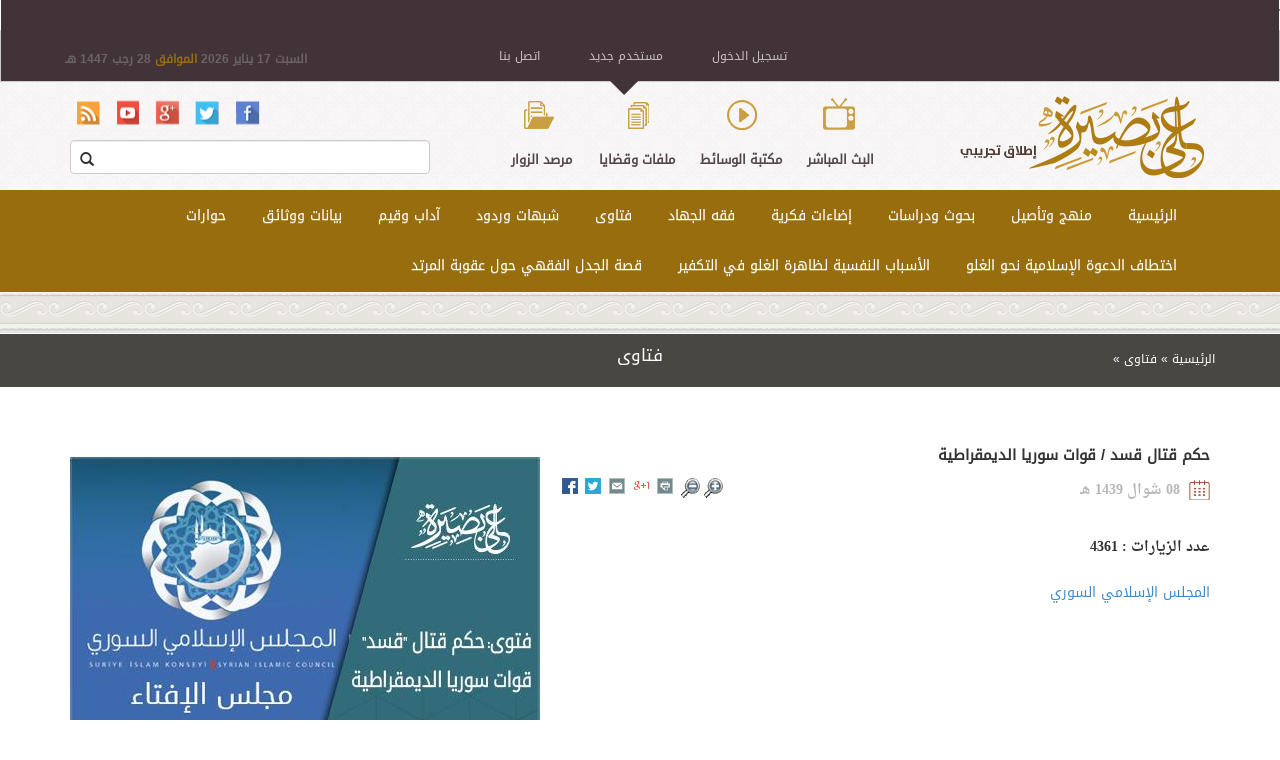

--- FILE ---
content_type: text/html; charset=utf-8
request_url: https://alabasirah.com/node/805
body_size: 13039
content:
    <!DOCTYPE html PUBLIC "-//W3C//DTD XHTML+RDFa 1.0//EN"
  "http://www.w3.org/MarkUp/DTD/xhtml-rdfa-1.dtd">
    <html xmlns="http://www.w3.org/1999/xhtml" xml:lang="ar" version="XHTML+RDFa 1.0" dir="rtl" 
  xmlns:content="http://purl.org/rss/1.0/modules/content/"
  xmlns:dc="http://purl.org/dc/terms/"
  xmlns:foaf="http://xmlns.com/foaf/0.1/"
  xmlns:og="http://ogp.me/ns#"
  xmlns:rdfs="http://www.w3.org/2000/01/rdf-schema#"
  xmlns:sioc="http://rdfs.org/sioc/ns#"
  xmlns:sioct="http://rdfs.org/sioc/types#"
  xmlns:skos="http://www.w3.org/2004/02/skos/core#"
  xmlns:xsd="http://www.w3.org/2001/XMLSchema#">

    <head profile="http://www.w3.org/1999/xhtml/vocab">
        <meta http-equiv="Content-Type" content="text/html; charset=utf-8" />
<link rel="shortcut icon" href="https://alabasirah.com/sites/default/files/favicon.png" type="image/png" />
<link rel="shortlink" href="/node/805" />
<link rel="canonical" href="/node/805" />
<meta name="Generator" content="Drupal 7 (http://drupal.org)" />
            <meta name="viewport" content="width=device-width, initial-scale=1">
            <title>
                حكم قتال قسد / قوات سوريا الديمقراطية | على بصيرة            </title>
            <style type="text/css" media="all">
@import url("https://alabasirah.com/modules/system/system.base.css?pv9oqj");
@import url("https://alabasirah.com/modules/system/system.base-rtl.css?pv9oqj");
@import url("https://alabasirah.com/modules/system/system.menus.css?pv9oqj");
@import url("https://alabasirah.com/modules/system/system.menus-rtl.css?pv9oqj");
@import url("https://alabasirah.com/modules/system/system.messages.css?pv9oqj");
@import url("https://alabasirah.com/modules/system/system.messages-rtl.css?pv9oqj");
@import url("https://alabasirah.com/modules/system/system.theme.css?pv9oqj");
@import url("https://alabasirah.com/modules/system/system.theme-rtl.css?pv9oqj");
</style>
<style type="text/css" media="all">
@import url("https://alabasirah.com/sites/all/modules/footnotes/footnotes.css?pv9oqj");
@import url("https://alabasirah.com/sites/all/modules/access_unpublished/css/access_unpublished.css?pv9oqj");
@import url("https://alabasirah.com/sites/all/modules/ais/assets/css/ais.css?pv9oqj");
@import url("https://alabasirah.com/modules/book/book.css?pv9oqj");
@import url("https://alabasirah.com/modules/book/book-rtl.css?pv9oqj");
@import url("https://alabasirah.com/modules/comment/comment.css?pv9oqj");
@import url("https://alabasirah.com/modules/comment/comment-rtl.css?pv9oqj");
@import url("https://alabasirah.com/modules/field/theme/field.css?pv9oqj");
@import url("https://alabasirah.com/modules/field/theme/field-rtl.css?pv9oqj");
@import url("https://alabasirah.com/modules/node/node.css?pv9oqj");
@import url("https://alabasirah.com/modules/search/search.css?pv9oqj");
@import url("https://alabasirah.com/modules/search/search-rtl.css?pv9oqj");
@import url("https://alabasirah.com/modules/user/user.css?pv9oqj");
@import url("https://alabasirah.com/modules/user/user-rtl.css?pv9oqj");
@import url("https://alabasirah.com/sites/all/modules/youtube/css/youtube.css?pv9oqj");
@import url("https://alabasirah.com/sites/all/modules/views/css/views.css?pv9oqj");
@import url("https://alabasirah.com/sites/all/modules/views/css/views-rtl.css?pv9oqj");
@import url("https://alabasirah.com/sites/all/modules/ckeditor/css/ckeditor.css?pv9oqj");
@import url("https://alabasirah.com/sites/all/modules/ckeditor/css/ckeditor-rtl.css?pv9oqj");
</style>
<style type="text/css" media="all">
@import url("https://alabasirah.com/sites/all/modules/ctools/css/ctools.css?pv9oqj");
@import url("https://alabasirah.com/modules/filter/filter.css?pv9oqj");
</style>
<style type="text/css" media="all">
@import url("https://alabasirah.com/sites/all/themes/basira/bootstrap/css/bootstrap-arabic.min.css?pv9oqj");
@import url("https://alabasirah.com/sites/all/themes/basira/bootstrap/css/bootstrap-arabic-theme.min.css?pv9oqj");
@import url("https://alabasirah.com/sites/all/themes/basira/owl-carousel/owl.carousel.css?pv9oqj");
@import url("https://alabasirah.com/sites/all/themes/basira/owl-carousel/owl.theme.css?pv9oqj");
@import url("https://alabasirah.com/sites/all/themes/basira/owl-carousel/owl.transitions.css?pv9oqj");
@import url("https://alabasirah.com/sites/all/themes/basira/css/style.css?pv9oqj");
@import url("https://alabasirah.com/sites/all/themes/basira/css/style-rtl.css?pv9oqj");
@import url("https://alabasirah.com/sites/all/themes/basira/css/custom.css?pv9oqj");
@import url("https://alabasirah.com/sites/all/themes/basira/css/lastone.css?pv9oqj");
</style>
<style type="text/css" media="print">
@import url("https://alabasirah.com/sites/all/themes/basira/css/print.css?pv9oqj");
</style>

<!--[if lte IE 7]>
<link type="text/css" rel="stylesheet" href="https://alabasirah.com/sites/all/themes/basira/css/ie.css?pv9oqj" media="all" />
<![endif]-->

<!--[if lte IE 7]>
<link type="text/css" rel="stylesheet" href="https://alabasirah.com/sites/all/themes/basira/css/ie-rtl.css?pv9oqj" media="all" />
<![endif]-->

<!--[if IE 6]>
<link type="text/css" rel="stylesheet" href="https://alabasirah.com/sites/all/themes/basira/css/ie6.css?pv9oqj" media="all" />
<![endif]-->
                <script type="text/javascript" src="https://alabasirah.com/misc/jquery.js?v=1.4.4"></script>
<script type="text/javascript" src="https://alabasirah.com/misc/jquery.once.js?v=1.2"></script>
<script type="text/javascript" src="https://alabasirah.com/misc/drupal.js?pv9oqj"></script>
<script type="text/javascript" src="https://alabasirah.com/misc/jquery.cookie.js?v=1.0"></script>
<script type="text/javascript" src="https://alabasirah.com/misc/form.js?v=7.41"></script>
<script type="text/javascript">
<!--//--><![CDATA[//><!--
Drupal.settings.ais = [{"name":"down-video","size":"446"},{"name":"threshold-480","size":"480"},{"name":"threshold-768","size":"768"},{"name":"threshold-992","size":"992"},{"name":"threshold-1382","size":"1382"}];
Drupal.settings.ais_method = "width";
//--><!]]>
</script>
<script type="text/javascript" src="https://alabasirah.com/sites/all/modules/ais/assets/js/ais.js?pv9oqj"></script>
<script type="text/javascript" src="https://alabasirah.com/sites/all/modules/resp_img/resp_img.js?pv9oqj"></script>
<script type="text/javascript" src="https://alabasirah.com/sites/default/files/languages/ar_bM5PCn66zYgSnnb3Z3qZWFHE8g3ClQZJFQZrRFPrmt0.js?pv9oqj"></script>
<script type="text/javascript" src="https://alabasirah.com/modules/user/user.js?pv9oqj"></script>
<script type="text/javascript" src="https://alabasirah.com/misc/textarea.js?v=7.41"></script>
<script type="text/javascript" src="https://alabasirah.com/sites/all/modules/captcha/captcha.js?pv9oqj"></script>
<script type="text/javascript" src="https://alabasirah.com/modules/filter/filter.js?pv9oqj"></script>
<script type="text/javascript" src="https://alabasirah.com/sites/all/themes/basira/js/jquery-1.8.3.min.js?pv9oqj"></script>
<script type="text/javascript" src="https://alabasirah.com/sites/all/themes/basira/bootstrap/js/bootstrap-arabic.min.js?pv9oqj"></script>
<script type="text/javascript" src="https://alabasirah.com/sites/all/themes/basira/js/owl.carousel_rtl.min.js?pv9oqj"></script>
<script type="text/javascript" src="https://alabasirah.com/sites/all/themes/basira/js/jquery.scrollTo.min.js?pv9oqj"></script>
<script type="text/javascript" src="https://alabasirah.com/sites/all/themes/basira/js/jquery.qtip-1.0.0-rc3.min.js?pv9oqj"></script>
<script type="text/javascript" src="https://alabasirah.com/sites/all/themes/basira/js/js.js?pv9oqj"></script>
<script type="text/javascript">
<!--//--><![CDATA[//><!--
jQuery.extend(Drupal.settings, {"basePath":"\/","pathPrefix":"","ajaxPageState":{"theme":"basira","theme_token":"QtQcKdmb4H6ogHk8hWop11LY5QJ6AkJQI1Ou5ns9yJo","js":{"misc\/jquery.js":1,"misc\/jquery.once.js":1,"misc\/drupal.js":1,"misc\/jquery.cookie.js":1,"misc\/form.js":1,"0":1,"ais\/assets\/js\/ais.js":1,"sites\/all\/modules\/resp_img\/resp_img.js":1,"public:\/\/languages\/ar_bM5PCn66zYgSnnb3Z3qZWFHE8g3ClQZJFQZrRFPrmt0.js":1,"modules\/user\/user.js":1,"misc\/textarea.js":1,"sites\/all\/modules\/captcha\/captcha.js":1,"modules\/filter\/filter.js":1,"sites\/all\/themes\/basira\/js\/jquery-1.8.3.min.js":1,"sites\/all\/themes\/basira\/bootstrap\/js\/bootstrap-arabic.min.js":1,"sites\/all\/themes\/basira\/js\/owl.carousel_rtl.min.js":1,"sites\/all\/themes\/basira\/js\/jquery.scrollTo.min.js":1,"sites\/all\/themes\/basira\/js\/jquery.qtip-1.0.0-rc3.min.js":1,"sites\/all\/themes\/basira\/js\/js.js":1},"css":{"modules\/system\/system.base.css":1,"modules\/system\/system.base-rtl.css":1,"modules\/system\/system.menus.css":1,"modules\/system\/system.menus-rtl.css":1,"modules\/system\/system.messages.css":1,"modules\/system\/system.messages-rtl.css":1,"modules\/system\/system.theme.css":1,"modules\/system\/system.theme-rtl.css":1,"sites\/all\/modules\/footnotes\/footnotes.css":1,"sites\/all\/modules\/access_unpublished\/css\/access_unpublished.css":1,"sites\/all\/modules\/ais\/assets\/css\/ais.css":1,"modules\/book\/book.css":1,"modules\/book\/book-rtl.css":1,"modules\/comment\/comment.css":1,"modules\/comment\/comment-rtl.css":1,"modules\/field\/theme\/field.css":1,"modules\/field\/theme\/field-rtl.css":1,"modules\/node\/node.css":1,"modules\/search\/search.css":1,"modules\/search\/search-rtl.css":1,"modules\/user\/user.css":1,"modules\/user\/user-rtl.css":1,"sites\/all\/modules\/youtube\/css\/youtube.css":1,"sites\/all\/modules\/views\/css\/views.css":1,"sites\/all\/modules\/views\/css\/views-rtl.css":1,"sites\/all\/modules\/ckeditor\/css\/ckeditor.css":1,"sites\/all\/modules\/ckeditor\/css\/ckeditor-rtl.css":1,"sites\/all\/modules\/ctools\/css\/ctools.css":1,"modules\/filter\/filter.css":1,"sites\/all\/themes\/basira\/bootstrap\/css\/bootstrap-arabic.min.css":1,"sites\/all\/themes\/basira\/bootstrap\/css\/bootstrap-arabic-theme.min.css":1,"sites\/all\/themes\/basira\/owl-carousel\/owl.carousel.css":1,"sites\/all\/themes\/basira\/owl-carousel\/owl.theme.css":1,"sites\/all\/themes\/basira\/owl-carousel\/owl.transitions.css":1,"sites\/all\/themes\/basira\/css\/style.css":1,"sites\/all\/themes\/basira\/css\/style-rtl.css":1,"sites\/all\/themes\/basira\/css\/custom.css":1,"sites\/all\/themes\/basira\/css\/lastone.css":1,"sites\/all\/themes\/basira\/css\/print.css":1,"sites\/all\/themes\/basira\/css\/ie.css":1,"sites\/all\/themes\/basira\/css\/ie-rtl.css":1,"sites\/all\/themes\/basira\/css\/ie6.css":1}},"respImg":{"default_suffix":"","current_suffix":false,"forceRedirect":false,"forceResize":false,"reloadOnResize":false,"useDevicePixelRatio":false,"suffixes":{"momin":300,"":1}},"password":{"strengthTitle":"\u062f\u0631\u062d\u0629 \u062a\u0639\u0642\u064a\u062f \u0643\u0644\u0645\u0629 \u0627\u0644\u0645\u0631\u0648\u0631 :","hasWeaknesses":"\u0644\u062c\u0639\u0644 \u0643\u0644\u0645\u0629 \u0627\u0644\u0633\u0631 \u0627\u0644\u062e\u0627\u0635\u0629 \u0628\u0643 \u0623\u0642\u0648\u0649:","tooShort":"\u0636\u0639 \u0639\u0644\u0649 \u0627\u0644\u0623\u0642\u0644 6 \u0623\u062d\u0631\u0641","addLowerCase":"\u0636\u0639 \u0623\u062d\u0631\u0641 \u0635\u063a\u064a\u0631\u0629","addUpperCase":"\u0636\u0639 \u0623\u062d\u0631\u0641 \u0643\u0628\u064a\u0631\u0629","addNumbers":"\u0636\u0639 \u0623\u0631\u0642\u0627\u0645","addPunctuation":"\u0636\u0639 \u0639\u0644\u0627\u0645\u0627\u062a \u062a\u0631\u0642\u064a\u0645","sameAsUsername":"Make it different from your username","confirmSuccess":"\u0646\u0639\u0645","confirmFailure":"\u0644\u0627","weak":"Weak","fair":"Fair","good":"\u062c\u064a\u062f","strong":"\u0645\u0647\u0645","confirmTitle":"\u062a\u062a\u0637\u0627\u0628\u0642 \u0643\u0644\u0645\u062a\u0627 \u0627\u0644\u0633\u0631:","username":""},"urlIsAjaxTrusted":{"\/node\/805":true,"\/comment\/reply\/805":true},"ckeditor":{"input_formats":{"filtered_html":{"customConfig":"\/sites\/all\/modules\/ckeditor\/ckeditor.config.js?","defaultLanguage":"en","toolbar":"\n[\n    [\u0027Source\u0027],\n    [\u0027Cut\u0027,\u0027Copy\u0027,\u0027Paste\u0027,\u0027PasteText\u0027,\u0027PasteFromWord\u0027,\u0027-\u0027,\u0027SpellChecker\u0027, \u0027Scayt\u0027],\n    [\u0027Undo\u0027,\u0027Redo\u0027,\u0027Find\u0027,\u0027Replace\u0027,\u0027-\u0027,\u0027SelectAll\u0027],\n    [\u0027Image\u0027,\u0027Media\u0027,\u0027Flash\u0027,\u0027Table\u0027,\u0027HorizontalRule\u0027,\u0027Smiley\u0027,\u0027SpecialChar\u0027],\n    [\u0027Maximize\u0027, \u0027ShowBlocks\u0027],\n    \u0027\/\u0027,\n    [\u0027Format\u0027],\n    [\u0027Bold\u0027,\u0027Italic\u0027,\u0027Underline\u0027,\u0027Strike\u0027,\u0027-\u0027,\u0027Subscript\u0027,\u0027Superscript\u0027,\u0027-\u0027,\u0027RemoveFormat\u0027],\n    [\u0027NumberedList\u0027,\u0027BulletedList\u0027,\u0027-\u0027,\u0027Outdent\u0027,\u0027Indent\u0027,\u0027Blockquote\u0027],\n    [\u0027JustifyLeft\u0027,\u0027JustifyCenter\u0027,\u0027JustifyRight\u0027,\u0027JustifyBlock\u0027,\u0027-\u0027,\u0027BidiLtr\u0027,\u0027BidiRtl\u0027],\n    [\u0027Link\u0027,\u0027Unlink\u0027,\u0027Anchor\u0027,\u0027Linkit\u0027]\n]\n    ","enterMode":1,"shiftEnterMode":2,"toolbarStartupExpanded":true,"width":"100%","skin":"moono","format_tags":"p;div;pre;address;h1;h2;h3;h4;h5;h6","show_toggle":"t","default":"t","ss":"2","contentsLangDirection":"rtl","loadPlugins":[],"entities":false,"entities_greek":false,"entities_latin":false,"scayt_autoStartup":false,"stylesCombo_stylesSet":"drupal:\/sites\/all\/modules\/ckeditor\/ckeditor.styles.js","contentsCss":["\/sites\/all\/modules\/ckeditor\/css\/ckeditor.css?pv9oqj","\/sites\/all\/modules\/ckeditor\/css\/ckeditor-rtl.css?pv9oqj","\/\/cdn.ckeditor.com\/4.4.3\/full-all\/contents.css?pv9oqj"]},"full_html":{"customConfig":"\/sites\/all\/modules\/ckeditor\/ckeditor.config.js?","defaultLanguage":"en","toolbar":"[\n    [\u0027Source\u0027],\n    [\u0027Cut\u0027,\u0027Copy\u0027,\u0027Paste\u0027,\u0027PasteText\u0027,\u0027PasteFromWord\u0027,\u0027-\u0027,\u0027SpellChecker\u0027,\u0027Scayt\u0027],\n    [\u0027Undo\u0027,\u0027Redo\u0027,\u0027Find\u0027,\u0027Replace\u0027,\u0027-\u0027,\u0027SelectAll\u0027],\n    [\u0027Image\u0027,\u0027Flash\u0027,\u0027Table\u0027,\u0027HorizontalRule\u0027,\u0027Smiley\u0027,\u0027SpecialChar\u0027,\u0027Iframe\u0027],\n    \u0027\/\u0027,\n    [\u0027Bold\u0027,\u0027Italic\u0027,\u0027Underline\u0027,\u0027Strike\u0027,\u0027-\u0027,\u0027Subscript\u0027,\u0027Superscript\u0027,\u0027-\u0027,\u0027RemoveFormat\u0027],\n    [\u0027NumberedList\u0027,\u0027BulletedList\u0027,\u0027-\u0027,\u0027Outdent\u0027,\u0027Indent\u0027,\u0027Blockquote\u0027,\u0027CreateDiv\u0027],\n    [\u0027JustifyLeft\u0027,\u0027JustifyCenter\u0027,\u0027JustifyRight\u0027,\u0027JustifyBlock\u0027,\u0027-\u0027,\u0027BidiLtr\u0027,\u0027BidiRtl\u0027,\u0027-\u0027,\u0027Language\u0027],\n    [\u0027Link\u0027,\u0027Unlink\u0027,\u0027Anchor\u0027],\n    [\u0027DrupalBreak\u0027],\n    \u0027\/\u0027,\n    [\u0027Format\u0027,\u0027Font\u0027,\u0027FontSize\u0027],\n    [\u0027TextColor\u0027,\u0027BGColor\u0027],\n    [\u0027Maximize\u0027,\u0027ShowBlocks\u0027,\u0027Bassam\u0027]\n]","enterMode":1,"shiftEnterMode":2,"toolbarStartupExpanded":true,"width":"100%","skin":"moono","format_tags":"p;div;pre;address;h1;h2;h3;h4;h5;h6","show_toggle":"t","default":"t","allowedContent":true,"ss":"2","contentsLangDirection":"rtl","loadPlugins":{"bassam":{"name":"bassam","desc":"Plugin file: bassam","path":"\/sites\/all\/modules\/ckeditor\/plugins\/bassam\/","buttons":{"Bassam":{"label":"Bassam","icon":"icons\/bassam.png"}},"default":"f"},"drupalbreaks":{"name":"drupalbreaks","desc":"Plugin for inserting Drupal teaser and page breaks.","path":"\/sites\/all\/modules\/ckeditor\/plugins\/drupalbreaks\/","buttons":{"DrupalBreak":{"label":"DrupalBreak","icon":"images\/drupalbreak.png"}},"default":"t"}},"entities":false,"entities_greek":false,"entities_latin":false,"scayt_autoStartup":false,"filebrowserBrowseUrl":"\/imce?app=ckeditor%7Csendto%40ckeditor_imceSendTo%7C","stylesCombo_stylesSet":"drupal:\/sites\/all\/modules\/ckeditor\/ckeditor.styles.js","contentsCss":["\/sites\/all\/modules\/ckeditor\/css\/ckeditor.css?pv9oqj","\/sites\/all\/modules\/ckeditor\/css\/ckeditor-rtl.css?pv9oqj","\/\/cdn.ckeditor.com\/4.4.3\/full-all\/contents.css?pv9oqj"]}},"plugins":[],"textarea_default_format":{"edit-comment-body-und-0-value":"plain_text"}}});
//--><!]]>
</script>
    </head>

    <body class="html not-front not-logged-in no-sidebars page-node page-node- page-node-805 node-type-article footer-columns" >
        <div id="skip-link">
            <a href="#main-content" class="element-invisible element-focusable">
                تجاوز إلى المحتوى الرئيسي            </a>
        </div>
                        <header>
        <div class="upper-panel" opend="1">
            <div class="white forms-header">
                <div class="container">
                    <div class="row reg" style="display:none">
                        <div class="col-md-4 col-md-offset-1">
                            <h4>مستخدم جديد</h4>
                            <form class="user-info-from-cookie" enctype="multipart/form-data" action="/node/805" method="post" id="user-register-form" accept-charset="UTF-8"><div><div id="edit-account" class="form-wrapper"><div class='form-group col-md-12 no-padding'><div class="form-item form-type-textfield form-item-name">
 <input class="username form-control form-control form-text required" placeholder="إسم المستخدم" type="text" id="edit-name--2" name="name" value="" size="60" maxlength="60" />
</div>
</div><div class='form-group col-md-12 no-padding'><div class="form-item form-type-textfield form-item-mail">
 <input placeholder="البريد الالاكتروني" class="form-control form-text required" type="text" id="edit-mail--3" name="mail" value="" size="60" maxlength="254" />
</div>
</div><div class="form-item form-type-password-confirm form-item-pass">
 <div class="form-item form-type-password form-item-pass-pass1">
  <label for="edit-pass-pass1">‏كلمة المرور ‏<span class="form-required" title="هذا الحقل ضروري.">*</span></label>
 <input class="password-field form-text required" type="password" id="edit-pass-pass1" name="pass[pass1]" size="25" maxlength="128" />
</div>
<div class="form-item form-type-password form-item-pass-pass2">
  <label for="edit-pass-pass2">‏تأكيد كلمة المرور ‏<span class="form-required" title="هذا الحقل ضروري.">*</span></label>
 <input class="password-confirm form-text required" type="password" id="edit-pass-pass2" name="pass[pass2]" size="25" maxlength="128" />
</div>

<div class="description">أدخل كلمة مرور للحساب الجديد في كلا الخانتين.</div>
</div>
<input type="hidden" name="timezone" value="Asia/Riyadh" />
</div><fieldset class="form-wrapper" id="edit-profile-main"><legend><span class="fieldset-legend">Main profile</span></legend><div class="fieldset-wrapper"></div></fieldset>
<input type="hidden" name="form_build_id" value="form-oM4NGbgKsdne2pxdC5-zHtzYotWliAhhLD-UWKrniAk" />
<input type="hidden" name="form_id" value="user_register_form" />
<fieldset class="captcha form-wrapper"><legend><span class="fieldset-legend">CAPTCHA</span></legend><div class="fieldset-wrapper"><div class="fieldset-description">أدخل الرمز الموجود في الصورة</div><input type="hidden" name="captcha_sid" value="37032642" />
<input type="hidden" name="captcha_token" value="826add80532991db5a2e26ef0aae1510" />
<div class="form-item form-type-textfield form-item-captcha-response">
  <label for="edit-captcha-response--2">‏احسب المعادلة ‏<span class="form-required" title="هذا الحقل ضروري.">*</span></label>
 <span class="field-prefix">9 + 6 = </span> <input type="text" id="edit-captcha-response--2" name="captcha_response" value="" size="4" maxlength="2" class="form-text required" />
<div class="description">Solve this simple math problem and enter the result. E.g. for 1+3, enter 4.</div>
</div>
</div></fieldset>
<div class="form-actions form-wrapper" id="edit-actions--2"><input class="btn btn-success form-submit" type="submit" id="edit-submit--3" name="op" value="إنشاء حساب جديد" /></div></div></form>                                <!-- <form role="form">
                                    <div class="form-group col-md-12 no-padding">
                                        <input type="text" name="username" value="" placeholder="إدخل اسم الستخدم" class="form-control ">
                                    </div>
                                    <div class="form-group col-md-12 no-padding">
                                        <input type="text" name="password" value="" placeholder="كلمة المرور الخاصة بك" class="form-control ">
                                    </div>
                                    <div class="clearfix"></div>
                                    <div class="checkbox pull-left">
                                        <label><input type="checkbox"> تذكرني</label>
                                    </div>
                                    <button class="btn btn-success pull-right">دخول</button>
                                    <div class="clearfix"></div>
                                    <label>نسيت كلمة المرور ؟</label>
                                </form> -->
                        </div>
                        <div class="col-md-2 sprate hidden-sm hidden-xs">
                        </div>
                        <div class="col-md-4">
                            <h4>تسجيل الدخول </h4>
                            <form action="/node/805" method="post" id="user-login" accept-charset="UTF-8"><div><div class='form-group col-md-12 no-padding'><div class="form-item form-type-textfield form-item-name">
 <input tabindex="1" class="form-control form-text required" placeholder="إدخل إسم المستخدم" type="text" id="edit-name--3" name="name" value="" size="60" maxlength="60" />
</div>
</div><div class='form-group col-md-12 no-padding'><div class="form-item form-type-password form-item-pass">
 <input tabindex="1" placeholder="إدخل كلمة المرور" class="form-control form-text required" type="password" id="edit-pass--2" name="pass" size="60" maxlength="128" />
</div>
</div><div class='form-group'><div class="form-item form-type-checkbox form-item-remember-me">
 <input tabindex="1" type="checkbox" id="edit-remember-me" name="remember_me" value="1" checked="checked" class="form-checkbox" />  <label class="option" for="edit-remember-me">‏تذكرني ‏</label>

</div>
<a href='#' class='rema'>نسيت كلمة المرور</a> <div class='clearfix'></div></div><input type="hidden" name="form_build_id" value="form-3CD_rdpctq4hLUWt5343zeAQc4inp41YivyqEzEUSho" />
<input type="hidden" name="form_id" value="user_login" />
<fieldset class="captcha form-wrapper"><legend><span class="fieldset-legend">CAPTCHA</span></legend><div class="fieldset-wrapper"><div class="fieldset-description">أدخل الرمز الموجود في الصورة</div><input type="hidden" name="captcha_sid" value="37032643" />
<input type="hidden" name="captcha_token" value="e0459eb7ec57e48dc09e469e8897fb77" />
<div class="form-item form-type-textfield form-item-captcha-response">
  <label for="edit-captcha-response--3">‏احسب المعادلة ‏<span class="form-required" title="هذا الحقل ضروري.">*</span></label>
 <span class="field-prefix">4 + 6 = </span> <input type="text" id="edit-captcha-response--3" name="captcha_response" value="" size="4" maxlength="2" class="form-text required" />
<div class="description">Solve this simple math problem and enter the result. E.g. for 1+3, enter 4.</div>
</div>
</div></fieldset>
<div class="form-actions form-wrapper" id="edit-actions--3"><input tabindex="1" class="btn btn-success form-submit" type="submit" id="edit-submit--4" name="op" value="تسجيل الدخول" /></div></div></form>                        </div>
                    </div>
                    <div class="row contact" style="display:none">
                        <div class="col-md-4 col-md-offset-4">
                            <h4>إتصل بنا</h4>
                            <form role="form">
                                <div class="form-group col-md-12 no-padding">
                                    <input type="text" name="username" value="" placeholder="الاسم الكامل" class="form-control ">
                                </div>
                                <div class="form-group col-md-12 no-padding">
                                    <input type="text" name="email" value="" placeholder="بريدك الالكتروني" class="form-control ">
                                </div>
                                <div class="form-group col-md-12 no-padding">
                                    <textarea type="text" name="msg" value="" placeholder="اترك رسالتك" rows="5" class="form-control "></textarea>
                                </div>
                                <div class="clearfix"></div>
                                <div class="checkbox pull-left">
                                    <label>
                                        <input type="checkbox"> تذكرني</label>
                                </div>
                                <button class="btn btn-success pull-right">إرسل</button>
                                <div class="clearfix"></div>
                            </form>
                        </div>
                    </div>
                <div class="clearfix"></div>
				</div>
            </div>
            <div class="container classo-container">
            </div>
			<div class="clearfix"></div>
            <span class="caret down-btn" aria-hidden="true"></span>
            <div class="container upper">
				<div class="clearfix"></div>
                <ul class="list-inline text-center top-menu">
                                                                <li>
                            <a href="#" data-page='reg' class="down-panel">
            تسجيل الدخول
               </a>
                        </li>
                        <li>
                            <a href="#" data-page='reg' class="down-panel">
            مستخدم جديد
          </a>
                        </li>
                                                        <li>
                                    <a href="/contact-us" data-page='contact'>
            اتصل بنا
          </a>
                                </li>
                </ul>
                <div class="date">
                السبت 17 يناير 2026                    <!-- الخميس 13 اغسطس 2015 -->
                    <span class="convert_date">الموافق </span> 28 رجب 1447 
                    <!--ش وال 1436  -->
                    هـ
                </div>
            </div>
        </div>
        <div class="upper-panel-targeter"></div>
        <div class="header-container">
            <div class="container">
                <div class="row">
                    <div class="col-md-3 logoIcon">
                        <a href="/">
                                <img src="/sites/all/themes/basira/images/logo2.png" alt="logo">
                            </a>
                    </div>
                    <div class="col-md-5 no-print">
                        <ul class="list-inline text-center header-icons">
                            <li>
                                <a href="/node/119" class="tv">
                البث المباشر
              </a>
                            </li>
                            <li>
                                <a href="/media" class="play">
                مكتبة الوسائط
              </a>
                            </li>
                            <li>
                                <a href="/taxonomy/term/26" class="documents">
                ملفات وقضايا
              </a>
                            </li>
                            <li>
                                <a href="/gust-book" class="open-file">
                مرصد الزوار
              </a>
                            </li>
                        </ul>
                    </div>
                    <div class="col-md-4 no-print">
                                                <ul class="list-inline text-right social">
                            <li>
                                <a target="_blank" href="https://www.facebook.com/pg/alabasirah3" class="face">face</a>
                            </li>
                            <li>
                                <a target="_blank" href="https://twitter.com/alabasirah3" class="twitter">twitter</a>
                            </li>
                            <li>
                                <a target="_blank" href="https://plus.google.com/u/0/117548261217132000465" class="google">google</a>
                            </li>
                            <li>
                                <a target="_blank" href="https://www.youtube.com/channel/UCXUEnNozDaMorXj9y5Qw40w" class="youtube">youtub</a>
                            </li>
                            <li>
                                <a target="_blank" href="/rss.xml" class="rss">rss</a>
                            </li>
                        </ul>
                        <div class="form-group has-feedback">
                            <form action="/search" method="get" accept-charset="utf-8">
                                                                
                            <input type="text" class="form-control" id="inputSuccess2" name="keys" />
                            <button type="submit" class="glyphicon glyphicon-search form-control-feedback"></button>
                            </form>
                        </div>
                    </div>
                </div>
            </div>
        </div>
                    <nav class="navbar main-menu-container">
                <div class="container">
                    <!-- Brand and toggle get grouped for better mobile display -->
                    <div class="navbar-header">
                        <button type="button" class="navbar-toggle collapsed" data-toggle="collapse" data-target="#bs-example-navbar-collapse-1" aria-expanded="false">
                            <span class="sr-only">Toggle navigation</span>
                            <span class="icon-bar"></span>
                            <span class="icon-bar"></span>
                            <span class="icon-bar"></span>
                        </button>
                    </div>
                    <!-- Collect the nav links, forms, and other content for toggling -->
                    <div class="collapse navbar-collapse" id="bs-example-navbar-collapse-1">
                          <div class="region region-main-menu">
        <div id="block-system-main-menu" class="block block-system block-menu" >
                                                                                <div class="content" >
                                    <ul class="nav navbar-nav"><li class="first leaf"><a href="/" title="">الرئيسية</a></li>
<li class="leaf"><a href="/taxonomy/term/14" title="منهج وتأصيل">منهج وتأصيل</a></li>
<li class="collapsed dropdown"><a href="/taxonomy/term/11" title="بحوث ودراسات">بحوث ودراسات</a></li>
<li class="leaf"><a href="/taxonomy/term/12" title="إضاءات فكرية">إضاءات فكرية</a></li>
<li class="leaf"><a href="/taxonomy/term/29" title="">فقه الجهاد</a></li>
<li class="leaf"><a href="/taxonomy/term/15" title="فتاوى">فتاوى</a></li>
<li class="leaf"><a href="/taxonomy/term/13" title="شبهات وردود">شبهات وردود</a></li>
<li class="leaf"><a href="/taxonomy/term/16" title="آداب وقيم">آداب وقيم</a></li>
<li class="leaf"><a href="/taxonomy/term/18" title="بيانات ووثائق">بيانات ووثائق</a></li>
<li class="collapsed dropdown"><a href="/taxonomy/term/17" title="حوارات">حوارات</a></li>
<li class="leaf"><a href="/node/1434">اختطاف الدعوة الإسلامية نحو الغلو</a></li>
<li class="leaf"><a href="/node/1157">الأسباب النفسية لظاهرة الغلو في التكفير</a></li>
<li class="last leaf"><a href="/node/1582">قصة الجدل الفقهي حول عقوبة المرتد</a></li>
</ul>                                </div>
    </div>

  </div>
                    </div>
                    <!-- /.navbar-collapse -->
                </div>
                <!-- /.container-fluid -->
            </nav>
                </header>
            <div>
                                    												        </div>
                         <div class="clearfix breaker">
                                </div>
                			<div class="tax-title">
                <div class="container">
                    <div class="row">
                        <div class="bread-crumb col-md-4">
                            <ul class="list-inline">
                                <li>
                                    <a href="/">الرئيسية</a>
                                </li>
                                <li>
                                                                            <a href="/taxonomy/term/15">فتاوى</a>                                                                            </li>
                                <li>
                                                                    </li>
                            </ul>
                        </div>
                        <div class="col-md-4">
                            <h2>فتاوى</h2>
                        </div>
                    </div>
                </div>
            </div>
            
    

                        
    
        
    
    
    
                    <div class="container">
              <div class="region region-content">
        <div id="block-system-main" class="block block-system" >
                                                                                <div class="content" >
                                    
        <div class="clearfix"></div>

<div id="node-805" class="node node-article node-full clearfix" about="/node/805" typeof="sioc:Item foaf:Document">

      <span property="dc:title" content="حكم قتال قسد / قوات سوريا الديمقراطية" class="rdf-meta element-hidden"></span><span property="sioc:num_replies" content="0" datatype="xsd:integer" class="rdf-meta element-hidden"></span>
  

  <div class="content clearfix">
        <div class="audio_content">
      
          </div>
        
    <div class="single-content video">
    <div class="image-content pull-right">
            <div class="field field-name-field-image field-type-image field-label-hidden"><div class="field-items"><div class="field-item even" rel="og:image rdfs:seeAlso" resource="https://alabasirah.com/sites/default/files/styles/large/public/field/image/805.jpg?itok=kiyXMpht"><img typeof="foaf:Image" src="https://alabasirah.com/sites/default/files/styles/large/public/field/image/805.jpg?itok=kiyXMpht"   alt="" /></div></div></div>        </div>
        <h1 class="single-title">
          حكم قتال قسد / قوات سوريا الديمقراطية        </h1>
        <div class="date pull-left">
        08 شوال 1439 هـ
                 </div>

        <div class="icons pull-right">
            <ul class="list-inline modal-pdf">
                <!-- Button trigger modal -->
					
				<li>
                  <a href="#" class="zoom-in">
                    zoom in 
                  </a>
                </li>
                <li>
                  <a href="#" class="zoom-out">
                    zoom out
                  </a>
                </li>
                <li>
                  <a href="javascript:;" onclick="window.print()" class="pirnt">
                    print
                  </a>
                </li>
                <li>
                  <a href="https://plus.google.com/share?url=https://alabasirah.com/node/805" target="_blank" class="google">
                    google
                  </a>
                </li>
                <li>
                                    <a href="mailto:?Subject=حكم قتال قسد / قوات سوريا الديمقراطية&amp;Body= 

بسم الله الرحمن الرحيم


السؤال:

من الفصائل المسلحة التي ظهرت في الثورة السورية ميليشيات (قوات سوريا الديمقراطية)، والتي تسمى (قسد)، وسارت بسياسات تخالف الثورة وتطلعات الشعب السوري، وحاربت أهلنا و .... تابع الخبر  https://alabasirah.com/node/805" class="email">
                    Email 
                  </a>
                </li>
                <li>
                  <a href="https://twitter.com/share?url=https://alabasirah.com/node/805&amp;text=حكم قتال قسد / قوات سوريا الديمقراطية&amp;hashtags=على_بصيرة" target="_blank" class="twitter">
                    twitter
                  </a>
                </li>
                <li>
                  <a href="http://www.facebook.com/sharer.php?u=https://alabasirah.com/node/805" target="_blank" class="facebook">
                    facebook 
                  </a>
                </li>
            </ul>
        </div>
       <!--  <div class="clearfix"></div>  
         -->
		 <br><br>
		  <div class="">عدد الزيارات :  4361</div>
         <a href="/taxonomy/term/68" typeof="skos:Concept" property="rdfs:label skos:prefLabel" datatype="">المجلس الإسلامي السوري</a>		         
                    
                    <p><p class="rtejustify" itemprop="itemReviewed" itemscope="" itemtype="http://schema.org/Thing"> </p>

<p class="rtecenter" style="clear: both;"><span style="font-size:16px;">بسم الله الرحمن الرحيم</span></p>

<div>
<h3 class="rtejustify"><span style="font-size:18px;"><span style="color:#B22222;"><strong>السؤال:</strong></span></span></h3>

<p class="rtejustify"><span style="font-size:16px;"><span style="color:#008080;">من الفصائل المسلحة التي ظهرت في الثورة السورية ميليشيات (قوات سوريا الديمقراطية)، والتي تسمى (قسد)، وسارت بسياسات تخالف الثورة وتطلعات الشعب السوري، وحاربت أهلنا وشعبنا، مما جعل الثوار وبمؤازرة تركيا يعلنون الحرب عليها، فما حكم قتالها؟ وما حكم أموالها وأسراها؟ وما هو حكم السلاح المأخوذ منهم قتالاً أو دون قتال كالعثور عليه في مستودعاته؟ وكيف نتعامل مع الأسرى منهم من الرجال والنساء والأطفال وكبار السن؟</span></span></p>

<hr /><h3 class="rtejustify"><span style="font-size:18px;"><span style="color:#B22222;"><strong>الجواب:</strong></span></span></h3>

<p class="rtejustify"><span style="font-size:16px;">الحمد لله رب العالمين، ولا عدوان إلا على الظالمين، والصلاة والسلام على المبعوث رحمة للعالمين، وعلى آله وصحبه ومن تبعهم بإحسان إلى يوم الدين وبعد: فإنَّ ميليشات (قسد) من المجموعات المفسدة في الأرض التي يجب جهادها حماية للأنفس والأموال والبلاد، وتفصيل ذلك كما يلي:</span></p>

<p class="rtejustify"> </p>

<h3 class="rtejustify"><span style="font-size:18px;"><strong><span style="color:#B22222;">أولاً:</span></strong></span></h3>

<p class="rtejustify"><span style="font-size:16px;"><span style="color:#B22222;">ميلشيات (سوريا الديمقراطية) الانفصالية والتي يشار إليها بـ “قسد”، هي تحالف متعدد الأعراق والأديان، و ذات تحالفات مشبوهة مع النظام، والقوات الأمريكية،</span> ولها أهداف في تقسيم البلاد والإضرار بالثورة السورية، وقد وقفت في وجه الثوار بل وقاتلتهم وناصرت النظام عليهم  كما ظهر من هذا الفصيل أعمال إجرامية ضد الثوار واعتدت ميليشياته على الآمنين من العرب والتركمان  وإخواننا الأكراد الذين لا يتفقون معهم، وظهر منهم محاربة الجمعيات والمؤسسات الخيرية، والدعوية، وظهر من بعض أفرادهم الإلحاد والاستهزاء بالدين، مما يؤكد أن هذا الفصيل إنما هو مشروع انفصالي معادٍ للشعب وهويته وتطلعاته، وسبق أن أصدر المجلس الاسلامي السوري بيانًا حول ممارسات مجموعات (قسد) الإجرامية بحق شعبنا السوري.</span></p>

<p class="rtejustify"> </p>

<h3 class="rtejustify"><span style="font-size:18px;"><span style="color:#B22222;"><strong>ثانياً:</strong></span></span></h3>

<p class="rtejustify"><span style="font-size:16px;"><span style="color:#B22222;">بناء على حقيقة هذا الفصيل وما يقوم به فإن قتاله هو من الجهاد في سبيل الله، قال تعالى: {وَقَاتِلُوا فِي سَبِيلِ اللَّهِ الَّذِينَ يُقَاتِلُونَكُمْ وَلَا تَعْتَدُوا إِنَّ اللَّهَ لَا يُحِبُّ الْمُعْتَدِينَ} [البقرة: 190]، وقال:﴿وَقَاتِلُوهُمْ حَتَّى لَا تَكُونَ فِتْنَةٌ وَيَكُونَ الدِّينُ لِلَّهِ فَإِنِ انْتَهَوْا فَلَا عُدْوَانَ إِلَّا عَلَى الظَّالِمِينَ﴾</span> [البقرة: 193]، وهؤلاء أصحاب فتنة للناس في دينهم ودنياهم، لا فرق بينهم وبين قتال النظام لأنهم حلفه ويحققون ما يريده أعداء الله في سوريا من التقسيم والقضاء على الثورة، وفي جهادهم حماية للبلاد والعباد، قال رسول الله ﷺ: (<span style="color:#0000FF;">مَنْ قُتلَ دُونَ مالهِ فهو شهيد، ومَنْ قُتِلَ دُونَ دَمِهِ فهو شهيد، ومن قتلَ دون دِينه فهو شهيد، ومن قُتلَ دُونَ أهْلهِ فِهو شهيد</span>) أخرجه أبو داود، والترمذي، كما  أن فيه نصرة للمستضعفين، قال تعالى: {<span style="color:#008000;">وَإِنِ اسْتَنصَرُوكُمْ فِي الدِّينِ فَعَلَيْكُمُ النَّصْرُ</span>} [الأنفال: 72]، وعندما نقرر مشروعية قتال هذا الفصيل فإن مشروعية قتاله تبقى قائمة ما داموا محاربين للثورة مناصرين للنظام و حلفائه، فإن تابوا قبل القدرة عليهم فهم آمنون وتقبل توبتهم ونكف عنهم، وكذا من ألقى سلاحه من المقاتلين واستسلم فهو آمن .</span></p>

<p class="rtejustify"> </p>

<h3 class="rtejustify"><span style="font-size:18px;"><span style="color:#B22222;"><strong>ثالثاً:</strong></span></span></h3>

<p class="rtejustify"><span style="font-size:16px;"><span style="color:#B22222;">أما حكم سلاحهم فهو غنيمة مشروعة، سواء كان السلاح معهم مما يقاتلون به أو كان في مستودعاتهم فإنه يؤخذ وينفق في مصالح القتال ضد أعداء الثورة</span>، وينبغي أن يكون التصرف في الغنائم محصوراً بالقادة وغرف العمليات، ولا يجوز للأفراد التصرف فيها دون الرجوع للقادة.</span></p>

<p class="rtejustify"> </p>

<h3 class="rtejustify"><span style="font-size:18px;"><span style="color:#B22222;"><strong>رابعاً:</strong></span></span></h3>

<p class="rtejustify"><span style="font-size:16px;"><span style="color:#B22222;">وأما أسراهم: فالمجاهدون مخيرون في ذلك كما قال تعالى: {فَضَرْبَ الرِّقَابِ حَتَّى إِذَا أَثْخَنْتُمُوهُمْ فَشُدُّوا الْوَثَاقَ فَإِمَّا مَنًّا بَعْدُ وَإِمَّا فِدَاءً}</span> [محمد: 4]، ويُغلَّب جانب المصلحة في ذلك، وأما النساء غير المحاربات، والأطفال والشيوخ فهؤلاء إن لم يقاتلوا فينبغي الإحسان إليهم وعدم التعرض لهم بقتل وما شابه ذلك وهم إخوة لنا في العقيدة دمهم كدمنا ولا خلاف معهم، إنما الخلاف مع أولئك المجرمين المحاربين.</span></p>

<p class="rtejustify"> </p>

<h3 class="rtejustify"><span style="font-size:18px;"><span style="color:#B22222;"><strong>خامساً:</strong></span></span></h3>

<p class="rtejustify"><span style="font-size:16px;"><span style="color:#B22222;">وأما الجرحى في ساحات القتال والمعركة قائمة فلهم حكم المقاتلين</span> إن كانت لهم القدرة على القتال، وخاصة عند خشية هروبهم، أو محاولة الاعتداء على المجاهدين، فإن لم تعد لهم قدرة على القتال يعاملون معاملة الأسرى فإذا وضعت الحرب أوزارها فُيعاملون معاملة تليق بآدميتهم حتى ينظر القضاء في أمرهم.</span></p>

<p class="rtejustify"> </p>

<h3 class="rtejustify"><span style="font-size:18px;"><span style="color:#B22222;"><strong>سادساً:</strong></span></span></h3>

<p class="rtejustify"><span style="font-size:16px;"><span style="color:#B22222;">وأما متاعهم وممتلكاتهم وطعامهم وشرابهم مما يستخدمونه في الاستعانة به على القتال</span> فهذا يؤخذ ويتموّله المجاهدون ويستعينون به في قتالهم، أما ما يوجد في القرى والمنازل من الأثاث والممتلكات مما هو لعامة الناس من أكراد وغيرهم فلا يجوز الاعتداء عليه ولا المساس به بحال.</span></p>

<p class="rtejustify"> </p>

<h3 class="rtejustify"><span style="font-size:18px;"><span style="color:#B22222;"><strong>سابعاً</strong>:</span></span></h3>

<p class="rtejustify"><span style="font-size:16px;"><span style="color:#B22222;">لا نرى مانعاً شرعياً من التعاون مع الحكومة التركية في مقاتلة المجرمين من الدواعش وميليشات (قسد) الانفصالية</span>، لما في ذلك من المصلحة العامة للثورة السورية، وهو من باب التعاون على البر والتقوى، قال تعالى: {<span style="color:#008000;">وَتَعَاوَنُوا عَلَى الْبِرِّ وَالتَّقْوَى وَلَا تَعَاوَنُوا عَلَى الْإِثْمِ وَالْعُدْوَانِ وَاتَّقُوا اللَّهَ إِنَّ اللَّهَ شَدِيدُ الْعِقَابِ</span>} [المائدة: 2].</span></p>

<p class="rtejustify"> </p>

<h3 class="rtejustify"><span style="font-size:18px;"><span style="color:#B22222;"><strong>وأخيراً:</strong></span></span></h3>

<p class="rtejustify"><span style="font-size:16px;">فإن الحكم في الأموال والأسرى يجب أن يكون بمشورةٍ جماعية من القادة العسكريين والشرعيين، ولا يجوز أن ينفرد به شخص واحد كائناً من كان، كما هو الحال عند عدم الدولة والحاكم الواحد، نسأل الله تعالى أن ينصرنا على كل عدو لنا ولثورتنا وأن يجمع قلوب المقاتلين على الحق والحمد لله رب العالمين.</span></p>
</div>
</p>
                        
        <div class="clearfix"></div>
    </div>

    <script>
    $(function(){
      $(".field-name-field-video- .field-item").addClass('embed-responsive-16by9');
        $(".field-name-field-video- iframe").addClass('embed-responsive-item');

        $(".field-name-field-video- iframe").removeAttr('width').removeAttr('height').css({
          'width': '750px',
          'height': '450px'
        });;
    })
    </script>


        


  </div>

        
    <div class="single-comments">
  <div id="comments" class="comment-wrapper">
  
  
      <h2 class="title comment-form">إضافة تعليق جديد</h2>
    <form class="comment-form user-info-from-cookie" action="/comment/reply/805" method="post" id="comment-form" accept-charset="UTF-8"><div><div class='row'><div class='col-md-6'><div class='form-group'><div class="form-item form-type-textfield form-item-name">
  <label for="edit-name">‏اسمك ‏<span class="form-required" title="هذا الحقل ضروري.">*</span></label>
 <input class="col-xs-9 form-control form-text required" style=" width:75%" type="text" id="edit-name" name="name" value="" size="30" maxlength="60" />
</div>
<div class='clearfix'></div></div><div class='form-group'><div class="form-item form-type-textfield form-item-mail">
  <label for="edit-mail">‏البريد الإلكتروني ‏<span class="form-required" title="هذا الحقل ضروري.">*</span></label>
 <input class="col-xs-9 form-control form-text required" style=" width:75%" type="text" id="edit-mail" name="mail" value="" size="30" maxlength="64" />
</div>
<div class='clearfix'></div></div><div class='form-group'><div class="field-type-text field-name-field-country field-widget-text-textfield form-wrapper" id="edit-field-country"><div id="field-country-add-more-wrapper"><div class="form-item form-type-textfield form-item-field-country-und-0-value">
  <label for="edit-field-country-und-0-value">‏البلد ‏</label>
 <input class="text-full form-text" type="text" id="edit-field-country-und-0-value" name="field_country[und][0][value]" value="" size="30" maxlength="64" />
</div>
</div></div><div class='clearfix'></div></div><input type="hidden" name="form_build_id" value="form-i_4Mmd9qIevu-5YBIfHCSasciMUpguBxjyjjTawi-x4" />
<input type="hidden" name="form_id" value="comment_node_article_form" />
</div><div class='col-md-6'><div class='form-group'><div class="field-type-text-long field-name-comment-body field-widget-text-textarea col-xs-12 form-control form-wrapper" id="edit-comment-body"><div id="comment-body-add-more-wrapper"><div class="text-format-wrapper"><div class="form-item form-type-textarea form-item-comment-body-und-0-value">
  <label for="edit-comment-body-und-0-value">‏التعليق ‏<span class="form-required" title="هذا الحقل ضروري.">*</span></label>
 <div class="form-textarea-wrapper resizable"><textarea class="text-full form-textarea required" id="edit-comment-body-und-0-value" name="comment_body[und][0][value]" cols="60" rows="5"></textarea></div>
</div>
<fieldset class="filter-wrapper form-wrapper" id="edit-comment-body-und-0-format"><div class="fieldset-wrapper"><div class="filter-help form-wrapper" id="edit-comment-body-und-0-format-help"><p><a href="/filter/tips" target="_blank">More information about text formats</a></p></div><div class="filter-guidelines form-wrapper" id="edit-comment-body-und-0-format-guidelines"><div class="filter-guidelines-item filter-guidelines-plain_text"><h3>Plain text</h3><ul class="tips"><li>No HTML tags allowed.</li><li>تتحول مسارات مواقع وب و عناوين البريد الإلكتروني إلى روابط آليا.</li><li>تفصل السطور و الفقرات تلقائيا.</li></ul></div></div></div></fieldset>
</div>
</div></div><div class='clearfix'></div></div></div></div><fieldset class="captcha form-wrapper"><legend><span class="fieldset-legend">CAPTCHA</span></legend><div class="fieldset-wrapper"><div class="fieldset-description">أدخل الرمز الموجود في الصورة</div><input type="hidden" name="captcha_sid" value="37032641" />
<input type="hidden" name="captcha_token" value="3c962f32cea7e39cdd5b0a97ec636ce1" />
<div class="form-item form-type-textfield form-item-captcha-response">
  <label for="edit-captcha-response">‏احسب المعادلة ‏<span class="form-required" title="هذا الحقل ضروري.">*</span></label>
 <span class="field-prefix">1 + 1 = </span> <input type="text" id="edit-captcha-response" name="captcha_response" value="" size="4" maxlength="2" class="form-text required" />
<div class="description">Solve this simple math problem and enter the result. E.g. for 1+3, enter 4.</div>
</div>
</div></fieldset>
<div class="form-actions form-wrapper" id="edit-actions"><input title="إرسال" value="إرسال" class="btn pull-right but-send form-submit" type="submit" id="edit-submit" name="op" /></div></div></form>  </div>
  </div>
</div>
  
                                </div>
    </div>

  </div>

        
        </div>    
                
    
    
    
            <div class="clearfix"></div>
        <br>
        <footer>
            <div class="container">
                              <div class="region region-footer-links">
        <div id="block-views-footer-links-block" class="block block-views" >
                                                                                <div class="content" >
                                    <div class="view view-footer-links view-id-footer_links view-display-id-block view-dom-id-e4684409ddb03e7041d33e0a6685f440">
        
  
  
      <div class="view-content">
      <div class="item-list">    <ul class="list-inline">          <li class="views-row views-row-1 views-row-odd views-row-first col-md-2">   		<a href="http://alabasirah.com" title="الصفحة الرئيسية" target="_self">الصفحة الرئيسية</a></li>
          <li class="views-row views-row-2 views-row-even col-md-2">   		<a href="http://alabasirah.com/taxonomy/term/14" title="مناهج وتأصيل" target="_self">مناهج وتأصيل</a></li>
          <li class="views-row views-row-3 views-row-odd col-md-2">   		<a href="http://alabasirah.com/taxonomy/term/11" title="بحوث ودراسات" target="_self">بحوث ودراسات</a></li>
          <li class="views-row views-row-4 views-row-even col-md-2">   		<a href="http://alabasirah.com/taxonomy/term/12" title="إضاءات فكرية" target="_self">إضاءات فكرية</a></li>
          <li class="views-row views-row-5 views-row-odd col-md-2">   		<a href="http://alabasirah.com/taxonomy/term/29" title="فقه الجهاد" target="_self">فقه الجهاد</a></li>
          <li class="views-row views-row-6 views-row-even col-md-2">   		<a href="http://alabasirah.com/taxonomy/term/15" title="فتاوى" target="_self">فتاوى</a></li>
          <li class="views-row views-row-7 views-row-odd col-md-2">   		<a href="http://alabasirah.com/taxonomy/term/13" title="شبهات وردود" target="_self">شبهات وردود</a></li>
          <li class="views-row views-row-8 views-row-even col-md-2">   		<a href="http://alabasirah.com/taxonomy/term/18" title="بيانات ووثائق" target="_self">بيانات ووثائق</a></li>
          <li class="views-row views-row-9 views-row-odd views-row-last col-md-2">   		<a href="http://alabasirah.com/taxonomy/term/17" title="حوارات" target="_self">حوارات</a></li>
      </ul></div>    </div>
  
  
  
  
  
  
</div>                                </div>
    </div>

  </div>
                            <!-- <ul class="list-inline">
                    <li class="col-md-2">
                        <a href="#">الرئيسية</a>
                    </li>
                    <li class="col-md-2">
                        <a href="#">الرئيسية</a>
                    </li>
                    <li class="col-md-2">
                        <a href="#">الرئيسية</a>
                    </li>
                    <li class="col-md-2">
                        <a href="#">الرئيسية</a>
                    </li>
                    <li class="col-md-2">
                        <a href="#">الرئيسية</a>
                    </li>
                    <li class="col-md-2">
                        <a href="#">الرئيسية</a>
                    </li>
                    <li class="col-md-2">
                        <a href="#">الرئيسية</a>
                    </li>
                    <li class="col-md-2">
                        <a href="#">الرئيسية</a>
                    </li>
                    <li class="col-md-2">
                        <a href="#">الرئيسية</a>
                    </li>
                    <li class="col-md-2">
                        <a href="#">الرئيسية</a>
                    </li>
                    <li class="col-md-2">
                        <a href="#">الرئيسية</a>
                    </li>
                </ul> -->
                <div class="clearfix"></div>
				<br/>
				<div class="row">
											  <div class="region region-footer-firstcolumn">
        <div id="block-mailing-list-1" class="block block-mailing-list" >
                                    <h2>
                    users                        </h2>
                                                                                    <div class="content" >
                                    <form action="/node/805" method="post" id="mailing-list-subscription-form-1" accept-charset="UTF-8"><div><input type="hidden" name="mlid" value="1" />
<input type="hidden" name="ml_name" value="users" />
<div class="col-md-3"><div class="form-group"><label for="edit-mail" class="email-label">الاشتراك في القائمة البريدية : </label></div></div><div class="col-md-7"><div class="form-item form-type-textfield form-item-mail">
  <label for="edit-mail--2">‏ ‏<span class="form-required" title="هذا الحقل ضروري.">*</span></label>
 <input class="form-control email-text maillist-field form-text required" style="width: 100%;" type="text" id="edit-mail--2" name="mail" value="" size="20" maxlength="128" />
</div>
</div><div class="col-md-2"><input class="btn send-email form-submit" type="submit" id="edit-submit--2" name="op" value="الاشتراك" /></div><input type="hidden" name="form_build_id" value="form-mEZwm--JBvham2yZHn-flIz7tHMkRArDXK8On8sS4QI" />
<input type="hidden" name="form_id" value="mailing_list_subscription_form_1" />
</div></form>                                </div>
    </div>

  </div>
										<!--
					<div class="col-md-3">
						<div class="form-group">
							<label for="exampleInputName2" class="email-label">الاشتراك في القائمة البريدية : </label>
						</div>	
					</div>	
					<div class="col-md-7">
						<input type="text" class="form-control email-text maillist-field" style="width: 100%;" id="exampleInputName2" placeholder="">
					</div>
					<div class="col-md-2">
						<button type="submit" class="btn send-email">الاشتراك</button>
					</div>
					-->
				</div>
            </div>
        </footer>
        <div class="end-footer text-center">
			جميع الحقوق محفوظة لموقع على بصيرة	            
        </div>
                    </body>

    </html>



--- FILE ---
content_type: text/css
request_url: https://alabasirah.com/sites/all/modules/access_unpublished/css/access_unpublished.css?pv9oqj
body_size: 379
content:
/**
 * Hash access CSS
 */

/*
 We need overwrite color for an a.active selector in drupal message,
  because it is black in system default and has the same color as other text
*/
a.active.hash_access_link {
  color: #0071b3;
  font-weight: bold;
  text-decoration: underline;
}

div.hash-access-link {
  border: 1px dotted #ccc;
  background-color: #f8fff0;
  padding: 0.5em;
}


--- FILE ---
content_type: text/css
request_url: https://alabasirah.com/sites/all/modules/views/css/views-rtl.css?pv9oqj
body_size: 108
content:

.views-exposed-form .views-exposed-widget {
  float: right; /* RTL */
  padding: .5em 1em 0 0; /* RTL */
}


--- FILE ---
content_type: application/javascript
request_url: https://alabasirah.com/sites/all/themes/basira/js/js.js?pv9oqj
body_size: 6636
content:
$(function() {




  /*********************************************/
  $('.icon-footnote2').each(function() {
    var ndx = $('.icon-footnote2').index(this);
    var trg = $('.icon-footnote2').eq(ndx);

    var tip = trg.children('.text-footnote2').text();
    $(this).qtip({
      content: '<span style="font-weight:bolder;font-size: 11px,font-family:tahoma;">' + tip + '</span>',
      position: {
        corner: {
          target: 'topMiddle',
          tooltip: 'bottomMiddle'
        }
      },
      style: {
        padding: 3,
        color: '#8a6b45',
        background: '#f4f2ec',
        textAlign: 'center',
        tip: 'bottomMiddle',
        border: {
          width: 2,
          radius: 1,
          color: '#b7ad8e'
        },
        name: 'dark'
      }
    });

  });
  /*************************************/
	$(".swtich-mobile").click(function(){
			document.getElementById("swtich-mobile").innerHTML="إنتظر التحميل....";
			$.ajax(Drupal.settings.basePath+"switch/mobile", {
				  success: function(data) {
					 location.reload();
				  },
				  error: function() {
					alert('حاول مجدداً.');
				  }
			   });
		});
		
			

  /*********************************************/
  $('.icon-footnote').each(function() {
    var ndx = $('.icon-footnote').index(this);
    var trg = $('.icon-footnote').eq(ndx);
    $(this).append("<span class=\"no-footnote\">[ "+(ndx+1)+" ]</span>");

    var tip = trg.children('.text-footnote').text();
    $(this).qtip({
      content: '<span style="font-weight:bolder;font-size: 11px,font-family:tahoma;">' + tip + '</span>',
      position: {
        corner: {
          target: 'topMiddle',
          tooltip: 'bottomMiddle'
        }
      },
      style: {
        padding: 3,
        color: '#8a6b45',
        background: '#f4f2ec',
        textAlign: 'center',
        tip: 'bottomMiddle',
        border: {
          width: 2,
          radius: 1,
          color: '#b7ad8e'
        },
        name: 'dark'
      }
    });

  });

  $(".icon-footnote").click(function() {
    var ndx = $(".icon-footnote").index(this);
    var trg = $('.footnote-item').eq(ndx);
    $(window).scrollTo(trg);
  });
  $(".footnote-item").click(function() {
    var ndx = $(".footnote-item").index(this);
    var trg = $('.icon-footnote').eq(ndx);
    $(window).scrollTo(trg);
  });

  $('.password-field,.password-confirm').addClass('form-control');
  $('.password-field,.password-confirm').html();

  // alert("we");
  $(".owl-carousel").owlCarousel({
    items: 3,
    direction: 'rtl',
	navigation : true,
	pagination: false,
	navigationText: [
      "<a class='left carousel-control' role='button' data-slide='prev'><span class='glyphicon glyphicon-chevron-left' style='color:white' aria-hidden='true'></span></a>",
      "<a class='right carousel-control' role='button' data-slide='next'><span class='glyphicon glyphicon-chevron-right' style='color:white aria-hidden='true'></span></a>"
      ],
  });
  
  $(".owl-carousel-tab1").owlCarousel({
    items: 3,
    direction: 'rtl',
    pagination: true,
    margin: 20,
  });
  $(".owl-carousel-tab2").owlCarousel({
    items: 1,
    direction: 'rtl',
    pagination: true,

  });

  $(".owl-carousel-video").owlCarousel({
    items: 1,
    direction: 'rtl',
    pagination: true,
    margin: 20,
  });

  $(".upper-panel a.down-panel").on('click', function(event) {
    event.preventDefault();
    $r = $(this);
    // text = $r.html();
    // $r.html('إغلاق');
    if ($r.attr('data-page') == "contact") {
      $('.reg').hide();
      $('.contact').show();
    } else {

      $('.reg').show();
      $('.contact').hide();
    }
    if ($(".upper-panel").attr('opend') == '1') {
      $(".upper-panel").removeAttr('opend');
      $(".upper-panel").animate({
          top: "340px",
        },
        300,
        function() {
          $(".upper-panel a").css('display', 'none');
          $(".upper-panel a.rema").css('display', 'inline-block');
          $r.css('display', 'inline-block');
          /* stuff to do after animation is complete */
          // alert();
        });
    } else {
	$('.reg').hide();
      $(".upper-panel").attr({
        opend: '1',
      });
      $(".upper-panel").animate({
          top: "0px",
        },
        300,
        function() {
          /* stuff to do after animation is complete */
          // $r.html(text);
          $(".upper-panel a").css('display', 'inline-block');
        });
    }
    // $(".upper-panel a.rema").css('dis', 'inline-block');

    /* Act on the event */
  });


  $(document).on('click', '.single-content .zoom-in', function(event) {
    event.preventDefault();
    var str = $(".single-content p").css('font-size');
    var font_size = parseInt(str.replace("px", ""));

    var line_height = $(".single-content p").css('line-height').replace('px', '');
    if (font_size < 20) {
      font_size = (font_size + 1);
      line_height = parseInt(line_height) + 4;
    };
    // alert(line_height);
    $(".single-content p").css('font-size', font_size + "px")
    $(".single-content p").css('line-height', line_height + "px")

  });
  $(document).on('click', '.single-content .zoom-out', function(event) {
    event.preventDefault();
    var str = $(".single-content p").css('font-size');
    var font_size = parseInt(str.replace("px", ""));

    var line_height = $(".single-content p").css('line-height').replace('px', '');
    if (font_size > 13) {
      font_size = (font_size - 1);
      line_height = parseInt(line_height) - 4;
    };
    // alert(line_height);
    $(".single-content p").css('font-size', font_size + "px")
    $(".single-content p").css('line-height', line_height + "px")

  });
  $(".facebook").on('click', function(event) {
    // event.preventDefault();

    //alert("Welcom");
  });

  $('.form-item-remember-me').addClass('pull-left');
  $('.password-parent').addClass('form-group');
  $('.form-item-pass-pass2').addClass('form-group');

  $('#edit-pass-pass1').attr({
    'placeholder': 'إدخل كلمة المرور',

  })
  $('#edit-pass-pass2').attr({
    'placeholder': 'أعد كتابة كلمة المرور',

  });

  $(".icons a.pirnt2").click(function(event) {
    /* Act on the event */
    event.preventDefault();
    //alert("Welcom");
    window.print();
  });
  
  $('.down_pdf').click(function(){
		var fid = $(this).attr('id');
		var filepath = Drupal.settings.basePath+'download/'+fid;
		
		window.open(filepath);
	});


  // jplayer
  //$(".audio_content").css('display', 'block');;
  

});

/* $(document).ready(function() {
	  $("#stcpDiv").css('display', 'none');
	}); */

